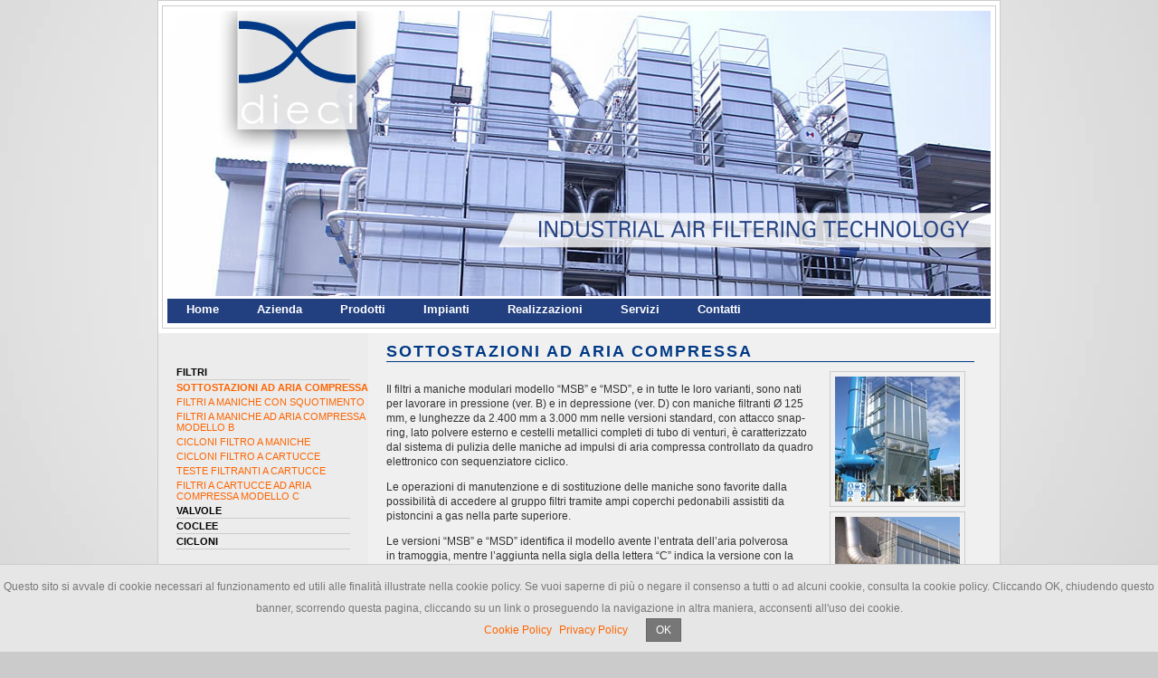

--- FILE ---
content_type: text/html; charset=iso-8859-15
request_url: http://diecisrl.com/7_11/default.ashx
body_size: 10024
content:


<!DOCTYPE html PUBLIC "-//W3C//DTD XHTML 1.0 Transitional//EN" "http://www.w3.org/TR/xhtml1/DTD/xhtml1-transitional.dtd">
<html xmlns="http://www.w3.org/1999/xhtml">

<head>
<title>Dieci Srl - SOTTOSTAZIONI AD ARIA COMPRESSA</title>
<style type="text/css" media="screen, tv, projection"> @import "/menu.css"; </style>
<!--[if lte IE 6]>
<style type="text/css">
	body { behavior:url("/csshover.htc"); }
</style>
<![endif]-->
<style type="text/css" media="all">
@import url(/Infinity.css);
</style>
<meta name='keywords' content='' /> 
<meta name='description' content='Dieci Srl - Filtri Industriali' />
<meta http-equiv="Content-Type" content="text/html; charset=ISO-8859-15" />
<meta http-equiv="Content-Language" content="it-IT" />
<meta name="robots" content="all" />
<meta http-equiv="imagetoolbar" content="false" />
<meta name="MSSmartTagsPreventParsing" content="true" />
<!--fancybox-->
<script type="text/javascript" src="/fancybox/jquery-1.4.2.min.js"></script>
<script type="text/javascript" src="/fancybox/jquery.mousewheel-3.0.2.pack.js"></script>
<script type="text/javascript" src="/fancybox/jquery.fancybox-1.3.1.js"></script>
<link rel="stylesheet" type="text/css" href="/fancybox/jquery.fancybox-1.3.1.css" media="screen" /> 
<script type="text/javascript">
	$(document).ready(function() {
		$("div.foto a").fancybox({
			'transitionIn'		: 'fade',
			'transitionOut'		: 'fade',
			'titleShow'			: false,
			'titlePosition'		: 'inside'
		});
	});
</script>
<!--<script type="text/javascript" src="/page.js"></script>-->
<script type="text/javascript" src="/flash/swfobject.js"></script>
<!--<script src="/Scripts/AC_RunActiveContent.js" type="text/javascript"></script>-->
</head>

<body id="home">
<div id="wrapper">
    <div id="bordotesta">
        <div id="barra">
            
            
            
            <p id="player1"><img src="/image/alt_player.jpg" alt="Dieci Srl" /></p>
            <script type="text/javascript">
             // <![CDATA[	
            var now = new Date().getTime()
            var s1 = new SWFObject("/flash/imagerotator.swf?d="+now,"rotator","910","318","3");
            s1.addVariable("file","/flash/vl/home.xml");
            s1.addVariable("transition","fade");
            s1.addVariable("overstretch","true");
            s1.addVariable("backcolor","0xFFFFFF");
            s1.addVariable("shownavigation","false");
            s1.addVariable("thumbsinplaylist","true");
            s1.addVariable("shuffle","true");
            s1.addVariable("rotatetime","4");
            s1.addParam("wmode", "transparent");
            s1.write("player1");
            // ]]>
            </script>
            
        </div>
        <div id="menu" style="font-size: 100%;">
            <ul id="menuList">
            <li><a href="/1_0/home.ashx">Home</a></li><li><a href="/29_0/azienda.ashx">Azienda</a></li><li><a href="/prodotti.aspx">Prodotti</a></li><li><a href="/34_0/impianti.ashx">Impianti</a></li><li><a href="/galleryv2/gallery.aspx?idG=4&amp;IdC=1">Realizzazioni</a></li><li><a href="/2_0/servizi.ashx">Servizi</a></li><li><a href="/contatti.aspx">Contatti</a></li>
        </ul>
        </div>
        
    </div>	

	
    <div id="fondocentrale" class="fondomenulat">
        <div id="menuleft">
			
            <ul>
	            

<script type="text/javascript">
function showhide(boxid){ 
	if (document.getElementById(boxid).style.display=='none') {
  	document.getElementById(boxid).style.display='inline';
	}
	else {
		document.getElementById(boxid).style.display='none';
	}
}

function show(boxid){ 
	if (document.getElementById(boxid).style.display=='none') {
	  	document.getElementById(boxid).style.display='inline';
	}
}
</script>

	<ul id="mnu1"><li><a onclick="showhide('mnu1-12')" title="Nascondi/Visualizza" class="SlideLivello1">Filtri</a></li><ul id="mnu1-12" style="display:none;"><li><a href="/7_11/default.ashx" class="SlideItem2"><strong>SOTTOSTAZIONI AD ARIA COMPRESSA</strong></a></li><li><a href="/23_11/default.ashx" class="SlideItem2">FILTRI A MANICHE CON SQUOTIMENTO</a></li><li><a href="/24_11/default.ashx" class="SlideItem2">FILTRI A MANICHE AD ARIA COMPRESSA MODELLO B</a></li><li><a href="/21_11/default.ashx" class="SlideItem2">CICLONI FILTRO A MANICHE</a></li><li><a href="/20_11/default.ashx" class="SlideItem2">CICLONI FILTRO A CARTUCCE</a></li><li><a href="/25_11/default.ashx" class="SlideItem2">TESTE FILTRANTI A CARTUCCE</a></li><li><a href="/26_11/default.ashx" class="SlideItem2">FILTRI A CARTUCCE AD ARIA COMPRESSA MODELLO C</a></li></ul><li><a onclick="showhide('mnu1-14')" title="Nascondi/Visualizza" class="SlideLivello1">Valvole</a></li><ul id="mnu1-14" style="display:none;"><li><a href="/28_11/default.ashx" class="SlideItem2">VALVOLE STELLARI</a></li></ul><li><a onclick="showhide('mnu1-30')" title="Nascondi/Visualizza" class="SlideLivello1">Coclee</a></li><ul id="mnu1-30" style="display:none;"><li><a href="/22_11/default.ashx" class="SlideItem2">COCLEE</a></li></ul><li><a onclick="showhide('mnu1-32')" title="Nascondi/Visualizza" class="SlideLivello1">Cicloni</a></li><ul id="mnu1-32" style="display:none;"><li><a href="/27_11/default.ashx" class="SlideItem2">CICLONI</a></li></ul></ul>
	<script type="text/javascript">show('mnu1');
show('mnu1-12');</script>




            </ul>
		</div>
		<div id="Contenuti">
			<div id="maincontent">
    
        
	
				<h1><b>SOTTOSTAZIONI AD ARIA COMPRESSA</b></h1>
                
                
                    <div class="contenuto contenutoprod">
                
					<p>Il filtri a maniche modulari modello &ldquo;MSB&rdquo; e &ldquo;MSD&rdquo;, e in tutte le loro varianti, sono nati per lavorare in pressione (ver. B) e in depressione (ver. D) con maniche filtranti &Oslash; 125 mm, e lunghezze da 2.400 mm a 3.000 mm nelle versioni standard, con attacco snap-ring, lato polvere esterno e cestelli metallici completi di tubo di venturi, &egrave; caratterizzato dal sistema di pulizia delle maniche ad impulsi di aria compressa controllato da quadro elettronico con sequenziatore ciclico.</p>
<p>Le operazioni di manutenzione e di sostituzione delle maniche sono favorite dalla possibilit&agrave; di accedere al gruppo filtri tramite ampi coperchi pedonabili assistiti da pistoncini a gas nella parte superiore.</p>
<p>Le versioni &ldquo;MSB&rdquo; e &ldquo;MSD&rdquo; identifica il modello avente l&rsquo;entrata dell&rsquo;aria polverosa in&nbsp;tramoggia, mentre l&rsquo;aggiunta nella sigla della lettera &ldquo;C&rdquo; indica la versione con la camera di calma nella parte superiore avente dimensioni normalmente di 2400 x 2400(3000) mm ed una profondit&agrave; di 770 mm.</p>
<p>I filtri sono realizzati completamente in lamiera zincata con la possibilt&agrave; di verniciatura solo esterna o interna-esterna e trattamenti anticorrosione.</p>
<p>La tramoggia di raccolta con spira motorizzata a scarico singolo o doppio su valvole rotative o contenitori carellati.</p>
<p>I modelli con la T finale nella sigla non hanno la spira ma hanno la tramoggia a scarico unico centrale.</p>
<p>Il filtro viene fornito montato in blocchi aventi altezza massima di 3 m, ed &egrave; composto da:</p>
<p><strong>(maniche H 2400)</strong> = Il blocco tramoggia completo + il gruppo filtri superiore&nbsp;contenente i tessuti filtranti ed il sistema di pulizia delle maniche ad aria compressa completo di elettrovalvole e di tubi distributori dello sparo.</p>
<p><strong>(maniche H 3000)</strong> = Il blocco tramoggia completo con sopra il plenum completo di sistema di pulizia delle maniche ad aria compressa (serbatoi, elettrovalvole e di tubi distributori dello sparo + il gruppo filtri superiore&nbsp;contenente solo<span> i tessuti filtranti e i cestelli metallici.</span></p>
<p><a class="linktt" href="/contatti.aspx?t=Sottostazioni ad aria compressa">Richiedi tabella tecnica &gt;</a></p>
				</div>
				<div class="foto">
						<a href="/docs/gallery/6/3819-foto-V-(74).jpg" rel="foto" title="" target="_blank">
							<img src="/thumb.aspx?img=/docs/gallery/6/3819-foto-V-(74).jpg&amp;c=90&amp;q=138" border="0" alt="" />
						</a><br />
					
						<a href="/docs/gallery/6/Filtro-Parema-001.jpg" rel="foto" title="" target="_blank">
							<img src="/thumb.aspx?img=/docs/gallery/6/Filtro-Parema-001.jpg&amp;c=90&amp;q=138" border="0" alt="" />
						</a><br />
					
						<a href="/docs/gallery/6/100_0848.jpg" rel="foto" title="" target="_blank">
							<img src="/thumb.aspx?img=/docs/gallery/6/100_0848.jpg&amp;c=90&amp;q=138" border="0" alt="" />
						</a><br />
					</div>
				<div style="clear:both;visibility:hidden;">&nbsp;</div>
          	</div>
        </div>
        <div id="footer">
	<p><img src="/image/xhtml.jpg" alt="css valid" width="80" height="15" hspace="10" vspace="5" align="right" />&copy; 2026 DIECI Srl - Via A. Gentilin, 32 - 31030 Carbonera (TV) Italy - Tel. 0422 96 80 89 Fax 0422 44 19 13 - P.Iva 04013760261<br />
	Powered by <a href="https://www.webngo.net/" target="_blank">Web'nGo Italia Srl</a> | <a href="/privacy-policy.aspx">Privacy policy</a> | <a href="/cookie-policy.aspx">Cookie policy</a></p>
</div>

<script src="/privacy/cookiechoices.js"></script>
<script>
  document.addEventListener('DOMContentLoaded', function(event) {
	cookieChoices.showConsentBar('Questo sito si avvale di cookie necessari al funzionamento ed utili alle finalit\u00E0 illustrate nella cookie policy. Se vuoi saperne di pi\u00F9 o negare il consenso a tutti o ad alcuni cookie, consulta la cookie policy. Cliccando OK, chiudendo questo banner, scorrendo questa pagina, cliccando su un link o proseguendo la navigazione in altra maniera, acconsenti all\'uso dei cookie.', 'OK', 'Cookie Policy', '/cookie-policy.aspx', '_self', 'Privacy Policy', '/privacy-policy.aspx', '_self');		
  });
</script>
  	</div>

</div>

</body>
</html>




--- FILE ---
content_type: text/css
request_url: http://diecisrl.com/menu.css
body_size: 3512
content:
/*		------	Basic style	------		*/

#menu {
	/*
	height: ??;
	Since we are floating all LIs, then you need to set height in the make-up part, if you want to place some background on the menu
	*/
	display: block;
}


#menu ul {
	margin: 0;
	padding: 0;
	border: 0;
	list-style-type: none;
}


#menu li {
	margin: 0;
	padding: 0;
	border: 0;
	display: block;
	float: left;
	position: relative;
}


#menu a {
	display: block;
}


* html #menu li a {
	position: relative;/* Fix IE6's inability to expand clickable area */
}



#menu li ul {
	visibility: hidden;
	position: absolute;
	z-index: 10;
}



/* using display is better (no scrollbars when page loads), but IE can't handle it, so only good browsers should see this */
html>body #menu li ul {
	display: none;
}


#menu li li {
	width: 100%;
}



/* fix the position */
#menu li li ul {
	top: 0;
	left: 100%;
}


/* simulate child selector for IE */
div#menu li:hover ul,
#menu li:hover li:hover ul,
#menu li:hover li:hover li:hover ul {
	visibility: visible;
}

div#menu li:hover li ul,
#menu li:hover li:hover li ul,
#menu li:hover li:hover li:hover li ul {
	visibility: hidden;
}



/* do the normal show, with increased specificity, for good browsers */
#menu ul#menuList li:hover>ul {
	display: block;
	visibility: visible;
}




/*		------   Make-up	--------			*/
#menu {
	font-family:  Verdana, Arial, Tahoma;
	font-size: 15px;
	font-weight:bold;
	/*letter-spacing: 2px;*/
	color: #FFF;
/*	background-color: #f5f5f5;
	border: 1px solid #ccc;*/
	/*height: 28px;*//* 	Height mentioned above	 */
}


#menu a {
	text-decoration: none;
	text-align: center;
	color: #FFF;
	padding-top: 3px;
	padding-bottom:6px;
	padding-right:20px;
	padding-left:20px;
/*	border-right: 1px solid #fff;*/
}


#menu li {
	margin: 1px;
	padding: 0px;
/*	border: 1px solid #FFF;*/
}

#menu li:hover {
	background-color: #BCCBDE;
	padding: 0;
/*	border: 1px solid #BCCBDE;*/
}

#menu li.title {
/*	margin: 1px;
	padding: 3px 1px 3px 3px;*/
	background-color: #BCCBDE;
}

#menu li.title:hover {
	background-color: #BCCBDE;
/*	padding: 3px 1px 3px 3px;
	border: 1px solid #fff;*/
}




#menu li li {
	width: 179px;/* 	we can't use 100% because LIs have margin and padding (although latter is more important) */
}



#menu li ul {
	color: #000;
	background-color: #fff;
	border: 1px solid #BCCBDE;
	width: 180px;
	font-weight : normal;
}



#menu li ul a {
	text-align: left;
	/*padding-left: 29px;*/
	padding-left: 5px;
}


#menu ul li.bold {
		font-weight : bold;
		border: none;
		padding-right:20px;
}

#menu ul li.bold:hover {
		font-weight : bold;
		border: none;
		background-color: #BCCBDE;
}

#menu li ul a.submenu {
	background-image: url(/admin/image/menu/arrow.gif);
	background-repeat: no-repeat;
	background-position: 100% 5px;
}



/*		------   Specific fixes	(thank to W3C for these) --------			*/

/* 
		I'm gonna move the submenus 5px up
		5px works fine here and it is roughly calculated as:
		padding-bottom + margin-bottom + border-bottom of the LI
		+
		*-top values of the LI

		Mostly it needs a bit of trial and error.
		Basic idea is to remove the scrollbar when menu re-positioning is perfomed. Of course, script could take care of that, but that takes too much code - this is easier.
*/

#menu li li ul {
	margin-top: -5px;
}




--- FILE ---
content_type: text/css
request_url: http://diecisrl.com/Infinity.css
body_size: 8941
content:
/* Zeldman.com layout  */
/* You may adapt elements of this CSS in your own projects, but the unique combination of images, colors, sizes, typography, and positioning ("the design") is copyright 2004 Jeffrey Zeldman and Happy Cog Studios and may not be reproduced. */ 


/* Fix a silly bug in Mozilla; thanks, Carey Evans */

html{
	min-width:930px;
}

/* Primary layout divisions */

body{
	text-align:left;
	margin:0;
	padding:0;
	border:0;
	background-color:#cbcbcb;
	font:13px Verdana, Geneva, Arial, Helvetica, sans-serif;
	background-image:url("/image/fondo.jpg");
	background-repeat:repeat-x;
	background-position:top;
}
	
div#wrapper{
	width:930px;
	margin:0px auto;
	background-color:#FFFFFF;
	padding:0;
	border:1px solid #ccc;

}

div#bordotesta{
	width:910px;
	margin:5px auto;
	border:1px solid #ccc;
	padding:5px;
}

div#barra{
	background-color:#FFFFFF;
	width:100%;
	height:318px;
	margin:0;
	padding:0;
	text-align:left;
}

div#barra2{
	background-color:#FFFFFF;
	width:100%;
	height:350px;
	margin:0;
	padding:0;
	text-align:left;
}
p#player1{
	width:910px;
	height:318px;
}
p#player2{
	width:910px;
	height:350px;
}

div#menu{
	background-color:#223F80;
	width:auto;
	height:27px;
	margin:0;
	padding:0;
	text-align:left;
	letter-spacing:0px;
}

div#bussola{
	background-color:#FFFFFF;
	width:auto;
	height:20px;
	margin:0;
	padding:4px 0 0 10px;
	text-align:left;
	color:#999;
	border-bottom:1px solid #999;
	border-top:1px solid #999;
}

#bussola a,
#bussola a:visited,
#bussola a:active,
#bussola a:link{
	color:#66889E;
	padding:0px 0px 5px;
	text-decoration:none;
	border-bottom:none;
	
}

#bussola a:hover{
	color:#66889E;
	text-decoration:underline;
}

div#fondocentrale{
	width:100%;
	display:block;
	color:#333;
	background-color:#FFF;
}

.fondomenulat{
	background:url(image/fondo-colonnadestra.jpg) repeat-y left;
}

#menusuperiore{
}

#menusuperiore ul{
	margin-left:0;
	padding-left:0;
	list-style-type:none;
	font:normal 9px Verdana, Arial;
	letter-spacing:1px;
}

#menusuperiore ul li{
	list-style:none;
	margin-left:0;
	padding-left:0;
}


/* Menu Laterale */

#menuleft{
	width:232px;	
	float:left;
	display:block;
}

#menuleft p{
	float:left;
	display:block;
	padding:80px 20px 20px;
	margin:0;
}

#menuleft h2{
	margin:0 0 5px;
}

#menuleft .GalleryRepeater{
	margin-top:5px!important;
}

div#menuleft ul{
	padding:0;
	margin:35px 0 30px;
	border:0;
}

div#menuleft ul ul li{
	list-style:none;
	display:block;
	padding:2px 0;
	margin:0 20px;
	border-bottom:1px solid #CCC;
	text-transform:uppercase;
}

div#menuleft ul ul li a,
div#menuleft ul ul li a:link,
div#menuleft ul ul li a:visited,
div#menuleft ul ul li a:active{
	color:#000;
	font-size:11px;
	font-weight:bold;
	cursor:pointer;
}

div#menuleft ul ul li a:hover{
	color:#003986;
}

div#menuleft ul ul ul{
	padding:0;
	margin:8px 0 0;
	border:0;
}

div#menuleft ul ul ul li{
	list-style:none;
	display:block;
	padding:2px 0;
	margin:0 0 0 20px;
	border:0;
}

div#menuleft ul ul ul li a,
div#menuleft ul ul ul li a:link,
div#menuleft ul ul ul li a:visited,
div#menuleft ul ul ul li a:active{
	color:#FF6400;
	font-size:11px;
	font-weight:normal;
}

div#menuleft ul ul ul li a:hover{
	color:#003986;
}


/* Contenuti */

div#Contenuti{
	width:698px;
	float:left;
	background-color:#F0F0F0;
	padding:0;
	voice-family:"\"}\"";
	voice-family:inherit;
	/*min-height:400px;*/
	height:auto !important;
	height:400px;
}

div#maincontent{
	float:left;
	display:block;
	width:670px;
	margin:0;
	border:0;
	padding:0 0 20px 10px;
	font-size:12px;
}

.conttot{
	width:930px!important;
}

.mainconttot{
	width:910px!important;
}

div.contenuto{
	float:left;
}
div.contenutopag{
	width:735px;
}
div.contenutoprod{
	width:495px;
}

div.foto{
	float:right;
	margin:0 0px 0 5px;
	width:170px;
}

div#footer{
	width:100%;
	height:40px;
	padding:0;
	margin:0;
	border-top:1px solid #999;
	background-color:#fff;
	clear:both;
	color:#000;
}

div#maincontent p{
	font-size:12px;
	margin:1em 0 0 0;
	padding:0 10px;
}

div#menu p{
	font-size:12px;
	color:#0066CC;	
	/*font-weight:bold;*/
	display:list-item;
	margin:0;
	padding:0 0 0 10px;
}
	
div#footer p{
	font-size:10px;
	margin:0;
	padding:7px 0 0 10px;
	line-height:120%;
}

p{
	margin:0 0 1em 0;
	line-height:140%;
}

.piccolo{
	font-size:9px;
}

h1{
	margin:10px;
    font-family:Arial;
	font-weight:bold;
	font-size:18px;
	letter-spacing:2px;
	color:#003986;
	border-bottom:1px solid #003986;
}

h2{
	margin:10px 0 10px 10px;
	padding:0;
	font-size:16px;
	font-family:Arial;
	letter-spacing:2px;
	color:#ff6400;
}

h3{
	margin:10px 0 10px 10px;
	padding:0;
	font-family:Arial;
	font-size:13px;
	font-weight:bold;
	letter-spacing:1px;
	color:#ff6400;
}

h4{
	margin:10px 0 10px 10px;
	padding:0;
	font-family:Arial;
	font-size:13px;
	font-weight:normal;
	letter-spacing:1px;
	color:#003986;
}

a,
a:link,
a:active,
a:visited{
	color:#ff6400;
	text-decoration:none;
}
a:hover{
	text-decoration:underline;
} 

div#maincontent a,
div#maincontent a:link,
div#maincontent a:active,
div#maincontent a:visited{
	color:#FF6400;
	text-decoration:underline;
}

div#maincontent a:hover{
	color:#003986;
}

table#settori tr td a,
table#settori tr td ,
table#settori tr td{
	color:#FFFFFF;
	text-decoration:none;
}

table#settori tr td a:hover{
	border-bottom:1px solid #FFF;
}

table#settori tr td a:visited{
	font-size:100%;
	color:#FFFFFF;
	text-decoration:none;
}

.bianco{
	color:#FFFFFF;
}

div.dataPubblicazione{
	font:10px Verdana, Geneva, Arial, Helvetica, sans-serif;
	color:#666;
	background-color:transparent;
	padding:20px 0px 0px 10px;
}

div#MapSite{
	margin-bottom:20px;
}

div#MapSite li{
	list-style-type:none;
}

div#MapSite a.submenu,
div#MapSite a.submenu:link,
div#MapSite a.submenu:active,
div#MapSite a.submenu:visited,
div#MapSite a.submenu:hover{
	font:bold 14px Verdana, Geneva, Arial, Helvetica, sans-serif;
	color:#FFF;
	background-color:#166745;
	margin-top:30px;
	text-decoration:none;
	margin:3px;
}

div#MapSite li.titolo{
	font:14px Verdana, Geneva, Arial, Helvetica, sans-serif;
	color:#166745;
}

div#MapSite li.bold{
	font:14px Verdana, Geneva, Arial, Helvetica, sans-serif;
	padding:30px 0;
	color:#166745;
}

div#MapSite li{
	font:12px Verdana, Geneva, Arial, Helvetica, sans-serif;
	color:#166745;
}

div#MapSite img{
	display:none;
}

div#MapSite .rightPane{
	display:block;
	float:right;
	width:300px;
}

div#MapSite .rightPane li.titolo{
	font:12px Verdana, Geneva, Arial, Helvetica, sans-serif;
	color:#FFF;
	background-color:#166745;
	margin:3px 0;
}

/*gallery*/

div#Gallery{
	width:100%;
	margin-top:25px;
}
div#Gallery a img{
	margin:0 0 10px 10px;;
	padding:5px;
	border:1px solid #CCC;
	float:left;
}
div#Gallery a:hover img{
	border:1px solid #FF6400;
}


h3.Gallery{
	margin:20px 0 0 0;
}

div#Gallery div#ElencoGallery{
	width:90%;
	margin:0 auto;
	padding:10px;
}

div.GalleryRepeater{
	clear:both;
	border-bottom:1px solid #ccc;
	margin-top:20px;
}

div.GalleryRepeater div.Thumb{
	float:left;
	display:block;
	padding-right:10px;
}

div.GalleryRepeater h3{
	margin:0;
}

div.GalleryRepeater p{
	margin-top:8px;
}

div.GalleryRepeater a{
	text-decoration:none;
	color:#000;
}

input.red{
	background-color:#cc0000;
	font-weight:bold;
	font-size:14px;
	color:white;
}
textarea{
	background-color:#CCC;
	width:260px;
}
input,
select{
	width:260px;
}
input#chkPrivacy{
	width:15px;
	margin:5px 5px 0 0;
	float:left;
}
span.spanprivacy{
	display:block;
	width:280px;
	float:left;
	font-size:9px;
}

/*prodotti*/

div.colonnaprod{
	width:216px;
	margin-left:10px;
	border-left:1px dotted #CCC;
	float:left;
}
div.colonnaprod h2{
	margin-bottom:20px;
}
div.boxprod{
	width:216px;
	height:85px;
	float:left;
}
div.fotoboxprod{
	margin:0 8px;
	float:left;
}
div.fotoboxprod a img{
	padding:5px;
	border:1px solid #CCC;
	float:left;
}
div.fotoboxprod a:hover img{
	border:1px solid #FF6400;
}
div.txtboxprod{
	width:123px;
	float:left;
	font-size:11px;
}
div.txtboxprod a{
	color:#003986!important;
	text-decoration:none!important;
}
div.txtboxprod a:hover{
	color:#FF6400!important;
}

div.foto a img{
	margin:0 0 5px;
	padding:5px;
	border:1px solid #CCC;
	float:left;
}
div.foto a:hover img{
	border:1px solid #FF6400;
}

a.linktt{
	display:block;
	margin-top:25px;
	padding-left:35px;
	line-height:32px;
	background:url(/image/sf_linktt.png) no-repeat left center;
}